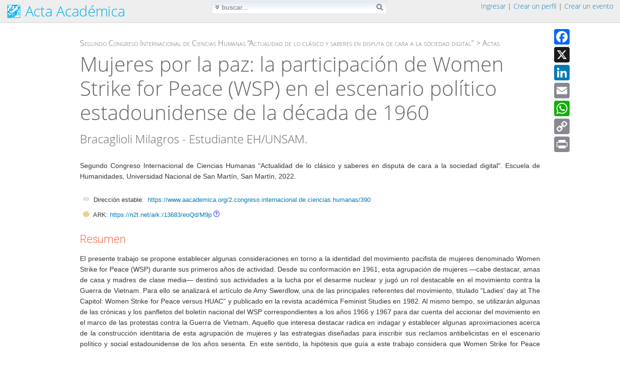

--- FILE ---
content_type: text/html; charset=UTF-8
request_url: https://www.aacademica.org/2.congreso.internacional.de.ciencias.humanas/390
body_size: 8649
content:
<!doctype html>
<html lang="es">
	<head>
		<meta charset="utf-8">
		<meta name="viewport" content="width=device-width, initial-scale=.9">
		<title>Mujeres por la paz: la participación de Women Strike for Peace (WSP) en el escenario político estadounidense de la década de 1960</title>
				<meta name='keywords' content='pdf, artículos, revistas, documentos, congresos, investigación, jornadas'>
					<meta name="gs_meta_revision" content="1.1">

					<meta name="citation_title" content="Mujeres por la paz: la participación de Women Strike for Peace (WSP) en el escenario político estadounidense de la década de 1960">

					<meta name="citation_publication_date" content="2022">

					<meta name="citation_date" content="2022">

					<meta name="citation_year" content="2022">

					<meta name="citation_author" content="Bracaglioli Milagros">

					<meta name="citation_conference_title" content="Segundo Congreso Internacional de Ciencias Humanas  “Actualidad de lo clásico y saberes en disputa de cara a la sociedad digital&quot;">

					<meta name="citation_conference_city" content="San Martín">

					<meta name="citation_conference_month" content="11">

					<meta name="citation_publisher" content="Escuela de Humanidades, Universidad Nacional de San Martín">

					<meta name="citation_pdf_url" content="https://www.aacademica.org/2.congreso.internacional.de.ciencias.humanas/390.pdf">

					<meta name="citation_language" content="spa">

					<meta name="citation_abstract_html_url" content="https://www.aacademica.org/2.congreso.internacional.de.ciencias.humanas/390">

					<meta name="citation_pdf_url" content="https://www.aacademica.org/2.congreso.internacional.de.ciencias.humanas/390.pdf">

					<meta name="description" content="El presente trabajo se propone establecer algunas consideraciones en torno a la identidad del movimiento pacifista de mujeres denominado Women Strike for Peace (WSP) durante sus primeros años de actividad. Desde su conformación en 1961, esta agrupación de mujeres —cabe destacar, amas de casa y madres de clase media— destinó sus actividades a la lucha por el desarme nuclear y jugó un rol destacable en el movimiento contra la Guerra de Vietnam. 
Para ello se analizará el artículo de Amy Swerdlow, una de las principales referentes del movimiento, titulado “Ladies&#039; day at The Capitol: Women Strike for Peace versus HUAC” y publicado en la revista académica Feminist Studies en 1982. Al mismo tiempo, se utilizarán algunas de las crónicas y los panfletos del boletín nacional del WSP correspondientes a los años 1966 y 1967 para dar cuenta del accionar del movimiento en el marco de las protestas contra la Guerra de Vietnam. Aquello que interesa destacar radica en indagar y establecer algunas aproximaciones acerca de la construcción identitaria de esta agrupación de mujeres y las estrategias diseñadas para inscribir sus reclamos antibelicistas en el escenario político y social estadounidense de los años sesenta. En este sentido, la hipótesis que guía a este trabajo considera que Women Strike for Peace habría articulado su identidad en torno al concepto de maternidad. Esto le permitiría no solo legitimar sus posturas contra el uso de armas nucleares y la Guerra de Vietnam en el marco de la proliferación de diversos movimientos sociales en los Estados Unidos durante la década de 1960, sino también posicionarse como actores sociales en una sociedad en la que la mujer se encontraba relegada a la esfera privada.">

					<meta name="DC.Title" content="Mujeres por la paz: la participación de Women Strike for Peace (WSP) en el escenario político estadounidense de la década de 1960">

					<meta name="DC.Issued" content="2022">

					<meta name="DC.Date" content="2022">

					<meta name="DC.Creator" content="Bracaglioli Milagros">

					<meta name="DC.Format" content="application/pdf">

					<meta name="DC.Format" content="text/html">

					<meta name="DC.Type" content="conferenceObject">

					<meta name="DC.Type" content="documento de conferencia">

					<meta name="DC.Relation.ispartof" content="Segundo Congreso Internacional de Ciencias Humanas  “Actualidad de lo clásico y saberes en disputa de cara a la sociedad digital&quot;">

					<meta name="DC.Publisher" content="Escuela de Humanidades, Universidad Nacional de San Martín">

					<meta name="DC.Identifier" content="https://www.aacademica.org/2.congreso.internacional.de.ciencias.humanas/390.pdf">

					<meta name="DC.Identifier" content="https://www.aacademica.org/2.congreso.internacional.de.ciencias.humanas/390">

					<meta name="DC.Language.iso" content="spa">

					<meta name="DC.Rights" content="https://creativecommons.org/licenses/by-nc-nd/4.0/deed.es">

					<meta name="DC.Description" content="El presente trabajo se propone establecer algunas consideraciones en torno a la identidad del movimiento pacifista de mujeres denominado Women Strike for Peace (WSP) durante sus primeros años de actividad. Desde su conformación en 1961, esta agrupación de mujeres —cabe destacar, amas de casa y madres de clase media— destinó sus actividades a la lucha por el desarme nuclear y jugó un rol destacable en el movimiento contra la Guerra de Vietnam. 
Para ello se analizará el artículo de Amy Swerdlow, una de las principales referentes del movimiento, titulado “Ladies&#039; day at The Capitol: Women Strike for Peace versus HUAC” y publicado en la revista académica Feminist Studies en 1982. Al mismo tiempo, se utilizarán algunas de las crónicas y los panfletos del boletín nacional del WSP correspondientes a los años 1966 y 1967 para dar cuenta del accionar del movimiento en el marco de las protestas contra la Guerra de Vietnam. Aquello que interesa destacar radica en indagar y establecer algunas aproximaciones acerca de la construcción identitaria de esta agrupación de mujeres y las estrategias diseñadas para inscribir sus reclamos antibelicistas en el escenario político y social estadounidense de los años sesenta. En este sentido, la hipótesis que guía a este trabajo considera que Women Strike for Peace habría articulado su identidad en torno al concepto de maternidad. Esto le permitiría no solo legitimar sus posturas contra el uso de armas nucleares y la Guerra de Vietnam en el marco de la proliferación de diversos movimientos sociales en los Estados Unidos durante la década de 1960, sino también posicionarse como actores sociales en una sociedad en la que la mujer se encontraba relegada a la esfera privada.">

					<meta name="generator" content="aacademica.org">

						<link rel="shortcut icon" href="/favicon.ico">

					<script src="https://cdnjs.cloudflare.com/ajax/libs/jquery/1.9.1/jquery.min.js" integrity="sha512-jGR1T3dQerLCSm/IGEGbndPwzszJBlKQ5Br9vuB0Pw2iyxOy+7AK+lJcCC8eaXyz/9du+bkCy4HXxByhxkHf+w==" crossorigin="anonymous" referrerpolicy="no-referrer"></script>
			<link rel="stylesheet" href="https://cdnjs.cloudflare.com/ajax/libs/font-awesome/5.15.0/css/all.min.css" integrity="sha512-BnbUDfEUfV0Slx6TunuB042k9tuKe3xrD6q4mg5Ed72LTgzDIcLPxg6yI2gcMFRyomt+yJJxE+zJwNmxki6/RA==" crossorigin="anonymous" referrerpolicy="no-referrer">
			<link rel="stylesheet" href="https://cdnjs.cloudflare.com/ajax/libs/leaflet/1.7.1/leaflet.min.css" integrity="sha512-1xoFisiGdy9nvho8EgXuXvnpR5GAMSjFwp40gSRE3NwdUdIMIKuPa7bqoUhLD0O/5tPNhteAsE5XyyMi5reQVA==" crossorigin="anonymous" referrerpolicy="no-referrer">
			<script src="https://cdnjs.cloudflare.com/ajax/libs/leaflet/1.7.1/leaflet.js" integrity="sha512-XQoYMqMTK8LvdxXYG3nZ448hOEQiglfqkJs1NOQV44cWnUrBc8PkAOcXy20w0vlaXaVUearIOBhiXZ5V3ynxwA==" crossorigin="anonymous" referrerpolicy="no-referrer"></script>
		
				<link href="/styles/content.css?1769174808" rel="stylesheet">
		<link href="/styles/events.css?1769174808" rel="stylesheet">

		<link href="/styles/inputs.css?1769174808" rel="stylesheet">
		<link href="/styles/search.css?1769174808" rel="stylesheet">
		<link href="/styles/styles.css?1769174808" rel="stylesheet">
		<link href="/styles/help.css?1769174808" rel="stylesheet">
		
		
					<script src="https://cdnjs.cloudflare.com/ajax/libs/fancybox/3.5.7/jquery.fancybox.min.js" integrity="sha512-uURl+ZXMBrF4AwGaWmEetzrd+J5/8NRkWAvJx5sbPSSuOb0bZLqf+tOzniObO00BjHa/dD7gub9oCGMLPQHtQA==" crossorigin="anonymous" referrerpolicy="no-referrer"></script>
			<link rel="stylesheet" href="https://cdnjs.cloudflare.com/ajax/libs/fancybox/3.5.7/jquery.fancybox.min.css" integrity="sha512-H9jrZiiopUdsLpg94A333EfumgUBpO9MdbxStdeITo+KEIMaNfHNvwyjjDJb+ERPaRS6DpyRlKbvPUasNItRyw==" crossorigin="anonymous" referrerpolicy="no-referrer">
				<script src="/js/fancybox.setup.js?1769174808"></script>

		
								<link href="/vendor/js/dropdown/1.0/dropdown.limited.css" media="screen" rel="stylesheet">
			<link href="/vendor/js/dropdown/1.0/default.css" media="screen" rel="stylesheet">
		
							<link rel="stylesheet" href="https://cdnjs.cloudflare.com/ajax/libs/tippy.js/6.3.7/themes/light.min.css" integrity="sha512-zpbTFOStBclqD3+SaV5Uz1WAKh9d2/vOtaFYpSLkosymyJKnO+M4vu2CK2U4ZjkRCJ7+RvLnISpNrCfJki5JXA==" crossorigin="anonymous" referrerpolicy="no-referrer">
			<link rel="stylesheet" href="https://cdnjs.cloudflare.com/ajax/libs/tippy.js/6.3.7/animations/scale.min.css" integrity="sha512-MmJrbMCEMWdj/tp1ze1tpJb/BOdCJcIA0Oe5Cu5gm5Hmc7aKy3eKc+64Ce/cr2PSFOwXlcErGV0THg8LT/FORg==" crossorigin="anonymous" referrerpolicy="no-referrer">
			<script src="https://cdnjs.cloudflare.com/ajax/libs/popper.js/2.11.8/umd/popper.min.js" integrity="sha512-TPh2Oxlg1zp+kz3nFA0C5vVC6leG/6mm1z9+mA81MI5eaUVqasPLO8Cuk4gMF4gUfP5etR73rgU/8PNMsSesoQ==" crossorigin="anonymous" referrerpolicy="no-referrer"></script>
			<script src="https://cdnjs.cloudflare.com/ajax/libs/tippy.js/6.3.7/tippy-bundle.umd.min.js" integrity="sha512-gbruucq/Opx9jlHfqqZeAg2LNK3Y4BbpXHKDhRC88/tARL/izPOE4Zt2w6X9Sn1UeWaGbL38zW7nkL2jdn5JIw==" crossorigin="anonymous" referrerpolicy="no-referrer"></script>
						<script src="/js/js.js?1769174808"></script>

					<link href="https://fonts.googleapis.com/css?family=Open+Sans%7CRoboto:300,400,500,700%7CLato:300,700" rel="stylesheet">
		
			</head>

		<body id='databody' data-show-errors=''>
	
	<div style="display: none;">
	<div id="alertDiv" style="max-width:500px;min-width:325px;height:auto;padding:20px;border-radius:5px;">
		<div id="alertTitle" class="alertHeader">Atención</div>
		<hr id="alertHr" style="margin:5px 0px">
		<div id="alertText" style="margin-top:15px;margin-bottom:20px"></div>
		<p style='margin-top:10px;margin-bottom: 7px; text-align:center'>
			<input data-value="false" data-fancybox-close type='button' id="alertCancel" class="dButton" value='Cerrar'>
			<input data-value="true" data-fancybox-close type='button' id="alertOK" class="dButton" value='Aceptar'>
		</p>
	</div>
</div>


			<script async src="https://www.googletagmanager.com/gtag/js?id=G-JBKVLWP7YN"></script>
<script>
  window.dataLayer = window.dataLayer || [];
  function gtag(){dataLayer.push(arguments);}
  gtag('js', new Date());
  gtag('config', 'G-JBKVLWP7YN');
</script>

<script src="//static.addtoany.com/menu/page.js"></script>
	<div id="wrap">
	<div id="main">

							<script>
$(document).ready(function() {
	if(isClickRegistered('div.major-provider') === false) {
		$("div.major-provider").click(function() {
			onOauthClick($(this).closest("form"), $(this).attr('data-url'), $(this).attr('data-terms') == '1');
		});
	}

	$('a.login-window').click(function() {
		openLoginPopup();
	});

	// When clicking on the button close or the mask layer the popup closed
	$('body').on('click', '#dMask, a.close', function() {
		hideLoginPopup();
		return false;
	});

	$(document).keyup(function(e) {
		// escape key maps to keycode `27`
		if (e.keyCode == 27 && $('#dMask').length) {
			hideLoginPopup();
		}
	});

	// check if popup open needed
	if(window.location.hash == '#login') {
		openLoginPopup();
	}

});

function openLoginPopup() {

	// El login ya está abierto en la página.
	if($('#frmLogin').length !== 0) {
		window.location.reload(false);
		return false;
	}
	//Getting the variable's value from a link
	var loginBox = '#login-box';

	//Fade in the Popup
	$(loginBox).fadeIn(150);

	//Set the center alignment padding + border see css style
	var popMargTop = ($(loginBox).height() + 24) / 2;
	var popMargLeft = ($(loginBox).width()) / 2;

	$(loginBox).css({ 'margin-top' : -popMargTop, 'margin-left' : -popMargLeft });

	// Add the mask to body
	$('body').append('<div id="dMask"></div>');
	$('#dMask').fadeIn(150);

	setTimeout('$("#ppusername").focus();', 50);

	return false;
}
function hideLoginPopup() {
	$('#dMask, .login-popup').fadeOut(150, function() {
		$('#dMask').remove();
	});
}

</script>
<div id="login-box" class="login-popup">
		<script>
function ajaxLogin(fieldPrefix) {
	var data = $("#" + fieldPrefix + "frmLogin").serialize();

	$.ajax({
		type: 'POST',
		url: 'https://www.aacademica.org/loginAjax.do?post',
		data: data,
		beforeSend: function() {
			$("#" + fieldPrefix + "error").fadeOut();
			$("#" + fieldPrefix + "error").html('');
			$("#" + fieldPrefix + "btnLogin").html('Enviando...');
			disableButton(fieldPrefix + "btnLogin");
		},
		error: function(XMLHttpRequest, textStatus, errorThrown) {
			$("#" + fieldPrefix + "btnLogin").html('Ingresar');
			enableButton(fieldPrefix + "btnLogin");
			logError("ajaxLogin: " + errorThrown + "Url: https://www.aacademica.org/loginAjax.do?post, textSatus: "
					+ JSON.stringify(textStatus) + ", XMLHttpRequest: "
					+ JSON.stringify(XMLHttpRequest), 'loginBox', 0, 0, '');
		},
		success: function(response) {
			response = JSON.parse(response);
			if(response.isOK) {
				$("#" + fieldPrefix + "btnLogin").html('Ingresando...');
				window.location.href = "https://www.aacademica.org/start.do";
			} else if(response.isOK == false && response.code == "suspended") {
				window.location.href = "https://www.aacademica.org/logoff.do?suspended=1";
			} else {
				$("#" + fieldPrefix + "error").fadeIn(1000, function () {
					enableButton(fieldPrefix + "btnLogin");
					$("#" + fieldPrefix + "btnLogin").html('Ingresar');
					if (response.error.length < 60) {
						$("#" + fieldPrefix + "error").html('<div><i class="fas fa-exclamation-triangle" aria-hidden="true"></i>&nbsp; ' + response.error + '</div>');
					} else {
						fancy.messageBox(response.error );
					}
				});
			}
		}
	});
	return false;
}
function validateFormLogin(fieldPrefix) {
	if(!$('#' + fieldPrefix + 'dataloginbox').data('user')) {
		if (checkTextHasValue(fieldPrefix + 'username', 'una cuenta (dirección de correo electrónico)') === false) {
			return false;
		}
	}
	if (checkTextHasValue(fieldPrefix + 'password', 'una contraseña') === false) {
		return false;
	}
	return ajaxLogin(fieldPrefix);
}
</script>
<form action="https://www.aacademica.org/login.do?post" method="post" onsubmit="return validateFormLogin('pp');" id="ppfrmLogin" name="ppfrmLogin">
	<div class="dLogin" id="ppdatadivloginbox" data-user="">
		<div class='dLoginHeader'>
						<button type="button" class="close" onclick="hideLoginPopup();return false;" aria-hidden="true">
				×
			</button>
						Ingresar</div>
		<div class='dLoginRegisterInner'>
			<div class='dBlockNewLineS1'>Correo electrónico: </div>
			<div class='dBlockSize1'>
									<input type="text" class='fSize2' name='ppusername' id='ppusername'>
								<input type='hidden' name='login' value='1'>
				<input type='hidden' id='is_framed' name='is_framed' value='0'>
			</div>
			<div class='dBlockNewLineS1'>Contraseña: </div>
			<div class='dBlockSize1'>
				<input type="password" class='fSize2' name='pppassword' maxlength='50'>
				<div class='dDivExplanation'><a href='https://www.aacademica.org/lostPassword.do'>Olvidé mi contraseña...</a></div>
			</div>
			<div style='height: 16px; clear: both;'>
				<div class='dErrorsRow' id="pperror">
					<!-- error will be shown here ! -->
				</div>
			</div>
			<input type='hidden' name='returnUrl' value=''>
			<input type='hidden' name='loginUrl' value='https://www.aacademica.org/login.do?post'>
			<div class='dButtonsRow' style='padding-top: 5px;'>
				<div class='dBlockNewLineS1 dExplanation dNoMarginTop'>
									</div>
				<div class='dBlockNewSize1'>
					<button id='ppbtnLogin' type='submit' class='dMediumButton' style='width: 95px; line-height: 1.4em;' name='ok'>
						Ingresar
					</button>
					</div>
			</div>

			
							<div id="openid-buttons">
					<div style="margin-top: 6px;">
						<table class="tbl100">
							<tr>
								<td class="tbl40">
									<hr class="hraaa">
								</td>
								<td style="color: #aaa;">
									o (<span id='tt_openId570730096' class='dTooltip'>
<script>
$(document).ready(function() {
	if(typeof loadTippy !== "undefined") {
		loadTippy('openId570730096', '/tooltip.do', 'openId');
	}
});
</script>
	<span class='tooltipUnderline'>¿QUÉ ES?</span>
</span>
)
								</td>
								<td class="tbl40">
									<hr class="hraaa">
								</td>
							</tr>
						</table>

					</div>

									<div class="major-provider google-login" style="width: 180px;" data-url="https://www.aacademica.org/oauthGoogle.do?post">
					<div class="icon-container">
						<i class="fab fa-google fa-lg"></i>
					</div>
					<div class="text">
						<span>Ingresar con Google</span>
					</div>
				</div>
												<div class="major-provider facebook-login" data-url="https://www.aacademica.org/oauthFacebook.do?post">
					<div class="icon-container">
						<i class="fab fa-facebook-square fa-lg"></i>
					</div>
					<div class="text">
						<span>Ingresar con Facebook</span>
					</div>
				</div>
								</div>
				<div style="clear: both;"></div>
			
		</div>
	</div>
</form>

		<div style="background-color: #dbdbdb; height: 83px;border-bottom-left-radius: 6px;
	-moz-border-bottom-left-radius: 6px;
	-webkit-border-bottom-left-radius: 6px;
	border-bottom-right-radius: 6px;
	-moz-border-bottom-right-radius: 6px;
	-webkit-border-bottom-right-radius: 6px;
	">
	<div style='text-align:center'>
		<div style="color: #0606a7; font-size: 13px; padding: 8px 0px 0px 0px;">
			¿No posee una cuenta?
		</div>
		<p>
						<input type='button' value='Crear un perfil' class='dMediumButton' onclick="window.location='https://www.aacademica.org/newProfile.do';" style="margin-right:10px">
										<input type='button' name='event' value='Crear un evento' class='dMediumButton' onclick="window.location='https://www.aacademica.org/newEvent.do';">
					</p>
	</div>
</div>

</div>

					
		<div class="contenedornp no-print">
			<div id="contenedorheader">
				<div id='contenedorheaderinnerborder'>
					<div id='contenedorheaderinner'>
							<div style='float:left' id='logo'>
		<div class='dHeader' style='min-height: 46px'>
	<a class='dNoUnderline' style="color: #00aeef;" href="https://www.aacademica.org/">
		<img style='top: 1px;border:0' class='ico' title='Acta Académica' alt='Acta Académica' src='/images/logo.png'>
			<span style='position: relative; top: -3px;'>Acta Académica</span>
		</a>
	<span style='position: relative; top: -0.5em; font-size: 60%;text-transform:uppercase; color: red'></span>
</div>

	</div>
	<div style='background-color: transparent; padding-top: 2px; '>
				<div class='no-print dHeaderRight biggerMenu'>
		&nbsp;<a href="#login-box" class="login-window">Ingresar</a> | <a href='https://www.aacademica.org/newProfile.do'>Crear un perfil</a>&nbsp;|&nbsp;<a href='https://www.aacademica.org/newEvent.do'>Crear un evento</a>&nbsp;&nbsp;
	</div>
	

					<script>
$(document).ready(function() {
	$('#searchButton').on('click', function() {
		$('#searchForm').submit();
	});
});
</script>
<div class='center'>
	<div class='no-print remove-on-mobile'>
		<div class='searchBoxForm'>
			<form style="margin-bottom: 0px;" id="searchForm" name="searchForm" onsubmit='return checkSearchBar();' action='https://www.aacademica.org/search.do' method='GET'>
				<img id='advancedimage' onclick='return toggle();' class="searchBoxAdvImg" src='/images/advanced.png' alt="Búsqueda avanzada" title="Búsqueda avanzada">
				<input type="text" oninput='resetDisabled();' class='dMediumSearch' data-len='4' name='q' maxlength='700' value='' placeholder='buscar...'
					 onblur="resetTextField(this);" onfocus="resetTextField(this);">
				<i class="fas fa-search searchBoxButton" id="searchButton" title="buscar"></i>

				<div class='searchBoxAdv' id='advanced'>
						Buscar en: <select onchange='resetDisabled();' name='f' id='f' class='dMediumField'>
	<option value=''>Todo</option>
	<option  value='author'>Autor</option>
	<option  value='title'>Título</option>
	<option value=''>--------------------</option>
	<option  value='event'>Eventos</option>
	<option  value='institution'>Instituciones</option>
	<option  value='profile'>Perfiles</option>
	</select>

						&nbsp;
						Desde: <select onchange='resetDisabled();' name='y' id='y' class='dMediumField'>
		<option value=''>Todo</option>
		<option value='2026'>2026</option>
		<option value='2025'>2025</option>
		<option value='2024'>2024</option>
		<option value='2023'>2023</option>
		<option value='2022'>2022</option>
		<option value='2021'>2021</option>
		<option value='2020'>2020</option>
		<option value='2019'>2019</option>
		<option value='2018'>2018</option>
		<option value='2017'>2017</option>
		<option value='2016'>2016</option>
		<option value='2015'>2015</option>
		<option value='2014'>2014</option>
		<option value='2013'>2013</option>
		<option value='2012'>2012</option>
		<option value='2011'>2011</option>
		<option value='2010'>2010</option>
		<option value='2009'>2009</option>
		<option value='2008'>2008</option>
		<option value='2007'>2007</option>
		<option value='2006'>2006</option>
		<option value='2005'>2005</option>
		<option value='2004'>2004</option>
		<option value='2003'>2003</option>
		<option value='2002'>2002</option>
		<option value='2001'>2001</option>
		<option value='2000'>2000</option>
		<option value='1999'>1999</option>
		<option value='1998'>1998</option>
		<option value='1997'>1997</option>
		<option value='1996'>1996</option>
		<option value='1995'>1995</option>
		<option value='1994'>1994</option>
		<option value='1993'>1993</option>
		<option value='1992'>1992</option>
		<option value='1991'>1991</option>
		<option value='1990'>1990</option>
	</select>

						<input type='hidden' name='u' id='u'>
												<div class='searchBoxContent'>
														<label>
	<input id='chkSearchUri' type='checkbox'  class='dMediumField' onclick='updateUri(this.checked);'>
	Solo en Segundo Congreso Internacional de Ciencias Humanas  “Actualidad de lo clásico y saberes en disputa de cara a la sociedad digital&quot;
</label>
<script>
function updateUri(checked) {
	var h = getElement('u');
	if (checked) {
		h.value = '/2.congreso.internacional.de.ciencias.humanas';
	} else {
		h.value = '';
	}
}
$(document).ready(function() {
	updateUri($('#chkSearchUri').is(':checked'));
});
</script>

													</div>
										</div>
			</form>
		</div>
		<script>
function toggle() {
	$('#advanced').toggle();
	if($('#advanced').is(':visible')) {
		$('#advancedimage').attr('src', '/images/basic.png');
	} else {
		$('#advancedimage').attr('src', '/images/advanced.png');
		setDisableElement('f', false);
		setDisableElement('y', false);
	}
	return false;
}
function resetDisabled()
{
	setDisableElement('f', false);
	setDisableElement('u', false);
	setDisableElement('y', false);
	setDisableElement('searchButton', false);
}
function checkSearchBar() {
	if (checkSearch() == false) {
		return false;
	}
	var noAdvanced = $('#advanced').is(':hidden');
	if (noAdvanced) {
		// resetea los combos
		selectSetByValue('f', '');
		selectSetByValue('y', '');
		updateUri(false);
	}
	if (getDisableElement('searchButton')) {
		return false;
	}
	if (noAdvanced && getSelectValue('f') == '') {
		setDisableElement('f', true);
	}
	if (getTextValue('u') == '') {
		setDisableElement('u', true);
	}
	if (noAdvanced && getSelectValue('y') == '') {
		setDisableElement('y', true);
	}
	disableButton('searchButton');
	return true;
}
</script>

	</div>
</div>

		
		
	</div>

						<div style="clear: both; height:0px"></div>
					</div>
				</div>
			</div>
		</div>

<script>
window.onscroll = function() {
	var cont = document.getElementById("contenedorheader");
	if($(window).width() < 768 || cont === null) {
		return;
	}
	var top;
	if(window.pageXOffset) {
		top = window.pageXOffset;
	} else if(document.documentElement.scrollTop) {
		top = document.documentElement.scrollTop;
	} else {
		top = document.body.scrollTop;
	}
	if (top > 0) {
		cont.className = "fixed";
	} else {
		cont.className = "";
	}
}
window.onresize = function() {
	var cont = document.getElementById("contenedorheader");
	if(cont !== null) {
		var h = cont.clientHeight - 1;
		var plac = document.getElementById('placeholderheader');
		if(plac !== null) {
			plac.style.height = h + 'px';
		}
	}
};
$(document).ready(function() {
	window.dispatchEvent(new Event('resize'));
});
</script>
		<div id="placeholderheader" style="height: 46px"></div>
		<div class="contenedor" style='clear:both;'>
<div class="contenedorInnerMargins">

	
	
					<script>
		var addthis_config = {
			ui_language: "es"
		}
		</script>
			<div class='dToolboxBoxContainer remove-on-mobile' style='padding-top: 10px;'>
				<div class='dToolboxBoxFrame'>
					<div class='dToolboxBox'>
						<div class="a2a_kit a2a_kit_size_32 a2a_default_style">
								<a style="padding-bottom: 5px;" class="a2a_button_facebook "></a>
								<a style="padding-bottom: 5px;" class="a2a_button_x"></a>
								<a style="padding-bottom: 5px;" class="a2a_button_linkedin"></a>
								<a style="padding-bottom: 5px;" class="a2a_button_email"></a>
								<a style="padding-bottom: 5px;" class="a2a_button_whatsapp"></a>
								<a style="padding-bottom: 5px;" class="a2a_button_copy_link">
								<a style="padding-bottom: 5px;" class="a2a_button_print"></a>
						</div>
					</div>
				</div>
			</div>
	
	<div class='dSpace' style='height:25px'></div>
										<div class='dPath' style='padding-top: 0px;'>
							<a class='dBlackLink' href='/2.congreso.internacional.de.ciencias.humanas'>Segundo Congreso Internacional de Ciencias Humanas  “Actualidad de lo clásico y saberes en disputa de cara a la sociedad digital&quot;</a> >
							<a class='dBlackLink' href='/2.congreso.internacional.de.ciencias.humanas/tabs/proceedings'>Actas</a>
								</div>

			
		

		<div class='dArticleTitle'>
			Mujeres por la paz: la participación de Women Strike for Peace (WSP) en el escenario político estadounidense de la década de 1960
		</div>
		<div class='dAuthors'>
																															Bracaglioli Milagros - Estudiante EH/UNSAM.<br>					</div>


<div class="contenedor">
	<div>
		<div class="dText"> Segundo Congreso Internacional de Ciencias Humanas  “Actualidad de lo clásico y saberes en disputa de cara a la sociedad digital&quot;. Escuela de Humanidades, Universidad Nacional de San Martín, San Martín, 2022.</div>
	</div>

		<div class='dBlockNewLineS3'></div>
	<div class="dSmallLabelContent" style="margin-top: 12px"><img style="width: 14px; height: 12px" src="/images/link.png" />&nbsp; Dirección estable:&nbsp;
			<a class='dSoftLink' href='https://www.aacademica.org/2.congreso.internacional.de.ciencias.humanas/390'>https://www.aacademica.org/2.congreso.internacional.de.ciencias.humanas/390</a></div>
							<div class='dBlockNewLineS3'>
					<div class="dSmallLabelContent" style="padding-top: 4px;"><img style="width: 14px; height: 12px" src="/images/logos/ark.png" />&nbsp; ARK:
								<a class='dSoftLink' href='https://n2t.net/ark:/13683/eoQd/M9p'>https://n2t.net/ark:/13683/eoQd/M9p</a> <span id='tt_arks138526042' class='dTooltip'>
<script>
$(document).ready(function() {
	if(typeof loadTippy !== "undefined") {
		loadTippy('arks138526042', '/tooltip.do', 'arks');
	}
});
</script>
	<span class='tooltipUnderlineQuest'></span>
</span>

					</div>
				</div>
				
		<div class="dSeparatorNewLine">
		Resumen
	</div>
	El presente trabajo se propone establecer algunas consideraciones en torno a la identidad del movimiento pacifista de mujeres denominado Women Strike for Peace (WSP) durante sus primeros años de actividad. Desde su conformación en 1961, esta agrupación de mujeres —cabe destacar, amas de casa y madres de clase media— destinó sus actividades a la lucha por el desarme nuclear y jugó un rol destacable en el movimiento contra la Guerra de Vietnam. 
Para ello se analizará el artículo de Amy Swerdlow, una de las principales referentes del movimiento, titulado “Ladies&#039; day at The Capitol: Women Strike for Peace versus HUAC” y publicado en la revista académica Feminist Studies en 1982. Al mismo tiempo, se utilizarán algunas de las crónicas y los panfletos del boletín nacional del WSP correspondientes a los años 1966 y 1967 para dar cuenta del accionar del movimiento en el marco de las protestas contra la Guerra de Vietnam. Aquello que interesa destacar radica en indagar y establecer algunas aproximaciones acerca de la construcción identitaria de esta agrupación de mujeres y las estrategias diseñadas para inscribir sus reclamos antibelicistas en el escenario político y social estadounidense de los años sesenta. En este sentido, la hipótesis que guía a este trabajo considera que Women Strike for Peace habría articulado su identidad en torno al concepto de maternidad. Esto le permitiría no solo legitimar sus posturas contra el uso de armas nucleares y la Guerra de Vietnam en el marco de la proliferación de diversos movimientos sociales en los Estados Unidos durante la década de 1960, sino también posicionarse como actores sociales en una sociedad en la que la mujer se encontraba relegada a la esfera privada.
	<div class='dBlockNewLineS3'></div>
	
	
		<div class="dSeparatorNewLine">
		<div class='dText'>Texto completo</div>
	</div>
						<div class='dBlockSize3'>
			<span id='Span1' style="display:inline;">
				<a href='/2.congreso.internacional.de.ciencias.humanas/390.pdf'><img class="icoLarge" style='border:0' alt='pdf' src='/images/pdf.png'>Descargar
										PDF
													</a>
			</span>
		</div>
				

<div class='dBlockNewLineS3 remove-on-mobile' style='margin-left: 30px'>
	<div class='no-print' style='margin-top:20px;border:0;width:860px;height:640px'>
				<object style='border-bottom:1px solid #c0c0c0;width:100%;height:100%' data="/2.congreso.internacional.de.ciencias.humanas/390.pdf?view" type="application/pdf">
					<embed src="/2.congreso.internacional.de.ciencias.humanas/390.pdf?view" id="plugin" style='width:100%;height:100%' type="application/pdf">
				</object>
				</div>

	<div style='margin-left: 1px; margin-top: 14px;'>
					<div>
		<div style='float:left; padding-top: 2px; '><img src='/images/licenses/cc/by-nc-nd.png' alt='Creative Commons' title='Creative Commons'> </div>
		<div style='float:left; padding-left: 7px; line-height: 1.4em; font-size: 12px; '>Esta obra está bajo una licencia de Creative Commons.<br>Para ver una copia de esta licencia, visite <a style='text-decoration: none' href='https://creativecommons.org/licenses/by-nc-nd/4.0/deed.es' target='_blank'>https://creativecommons.org/licenses/by-nc-nd/4.0/deed.es</a>.</div>
		</div>
	
	</div>
</div>

<div class='dBlockNewLineS3' id='datadivvs' data-vs=''></div>
<script>
$(document).ready(function() {
	var vs = $('#datadivvs').data('vs');
	setvs(vs);
});
</script>


			
	<div style='clear: both; height: 20px'></div>
	</div>
	</div>
	</div>
	
	</div>
		</div>
	
	<div>
				<div id='footer' class="dFooter no-print">
			<ul>
				<li><a href='https://www.aacademica.org/support/help' class='dSoftLink'>Ayuda</a></li>
				<li><a href='https://www.aacademica.org/info.do' class='dSoftLink'>Institucional</a></li>
				<li><a href='https://www.aacademica.org/terms.do' class='dSoftLink'>Términos</a></li>
				<li><a href='https://www.aacademica.org/privacy.do' class='dSoftLink'>Privacidad</a></li>
								<li><a href='https://www.aacademica.org/eventos' class='dSoftLink'>Eventos</a></li>
				
								<li><a href='https://www.aacademica.org/newProfile.do'>Crear un perfil</a></li>
				
								<li><a href='https://www.aacademica.org/newEvent.do'>Crear un evento</a></li>
				
				<li><a href='https://www.aacademica.org/feedback.do'>Comentarios</a></li>
							</ul>
			<div style='height: 2px'></div>
			<span>@2026. Todos los derechos reservados.</span>
					</div>
	</div>

			</body>
</html>
